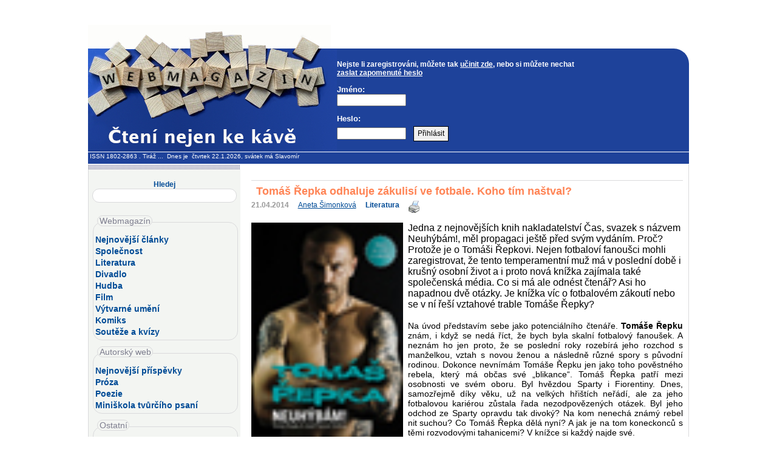

--- FILE ---
content_type: text/html
request_url: https://www.webmagazin.cz/index.php?stype=all&id=14068
body_size: 8800
content:
<?xml version="1.0" encoding="windows-1250"?>
<!DOCTYPE html PUBLIC "-//W3C//DTD XHTML 1.0 Transitional//EN" 
"HTTPS://www.w3.org/TR/xhtml1/DTD/xhtml1-transitional.dtd">

<html xmlns="http://www.w3.org/1999/xhtml" xml:lang="cs" lang="cs">
<head>
<meta property="og:image" content="https://www.webmagazin.cz/spolupracujeme/webmagazin_profilovka.jpg" />
<meta name="resource-type" content="document" />
<meta http-equiv="Content-language" content="cs" />
<meta http-equiv="Content-Type" content="text/html; charset=windows-1250" />
<meta name="keywords" content="aktuality,kultura,poezie,próza,společnost,láska,vztahy,příspěvky,rozhovory,recenze,světem,zvířata,redakce,seznam,autorů,autoři,literární,soutěž,kulturní,akce,večery,pořadatel,divadlo,koncert,festival,praha,neratovice,bohnice,vinohrady,sdružení,redakční,noviny,zpravodaj,zpravodajství,město,obec,povídky,básničky,inzeráty,restaurace,redakce,ubytováni,články,historie,publikační,seznam,telefon,byty,banner,proužek,registrace,čtenář,diskuse,příspěvky,katalog,knihy,divadlo,pro ženy" />
<meta name="description" content="" />
<meta name="robots" content="index, follow" />
<meta name="revisit" content="10 days" />
<meta http-equiv="imagetoolbar" content="no" />

<meta name="DC.Identifier" content="(SCHEME=ISSN) 18022863" />
<link rel="icon" type="image/x-icon" href="favicon.ico" />


<title>Tomáš Řepka odhaluje zákulisí ve fotbale. Koho tím naštval? - Webmagazín.cz</title>
<link rel="STYLESHEET" type="text/css" href="styly.css" />




<script type="text/javascript">
function stylA(){
stredVyska.style.fontSize='0.9 em';
}
function stylB() {
stredVyska.style.fontSize='1.15em';
}





function MM_findObj(n, d) { //v4.01
  var p,i,x;  if(!d) d=document; if((p=n.indexOf("?"))>0&&parent.frames.length) {
    d=parent.frames[n.substring(p+1)].document; n=n.substring(0,p);}
  if(!(x=d[n])&&d.all) x=d.all[n]; for (i=0;!x&&i<d.forms.length;i++) x=d.forms[i][n];
  for(i=0;!x&&d.layers&&i<d.layers.length;i++) x=MM_findObj(n,d.layers[i].document);
  if(!x && d.getElementById) x=d.getElementById(n); return x;
}




function onloud (objName,x,newText) {
 var obj = MM_findObj(objName); if (obj) obj.value += newText;
};

</script>
</head>

<body 
onload="onloud('soucin','','12')" >




<div id="celek">


<!--HLAVICKA ////////////////////////////////////////////////////////////////////////////////////////////////////////////////////////////////////////////////////// -->


<div id="horni_a" >

<div class="horni_a_banner">


<!-- zde reklama A, výška v horni_a  -->

</div></div>

<div id="horni_b">
<div id="horni_b_logo"></div>
<div id="horni_b_menu">

<br /><b>Nejste li zaregistrováni, můžete tak <a href="index.php?obsah=1" style="display:inline;text-decoration: underline;">učinit zde</a>, nebo si můžete nechat <a href="index.php?msnum=13" style="display:inline;text-decoration: underline;">zaslat zapomenuté heslo</a></b> <br />
<p>
<!-- Prihlaseni -->
<form  action="login.php" method="post">
<p><b>Jméno:</b><br />
<input type="text" name="nick" maxlength="50" size="14" tabindex="1" />
<br /></p>
<p><b>Heslo:</b><br />
<input type="password" name="pass" maxlength="50" size="14" tabindex="2" />
&nbsp;
<input class="buton" type="submit" value="Přihlásit" tabindex="3" /></p></form>
</p>
</div>


</div>    

<div  id="hlavickaInfoObal"><div  id="hlavickaInfo">
&nbsp;<a href="https://www.issn.cz" >ISSN 1802-2863</a> .
 	<a href="index.php?obsah=38">Tiráž</a>&nbsp;...&nbsp;


Dnes&nbsp;je&nbsp;
čtvrtek 22.1.2026,&nbsp;svátek má 
Slavomír&nbsp;</div></div>



<!--obal centralni casti//////////////////////////////////////////////////////////////////////////////////////////////////////////////////////////////////////////////////////-->
	
<div id="hlavniObal">
<div id="hlavni"> 
	
		

		
<!--LEVY SLOUPEC//////////////////////////////////////////////////////////////////////////////////////////////////////////////////////////////////////////////////////-->

	<div id="levySloupec">
	<div id="levySloupecVyska"> 
	
<center>	<br />

<form action="index.php" method="get">
<p><big><b>Hledej</b></big><br />		
<input class="hledejinput" type="text" name="search" title="Vložte hledané slovo a stiskněte Enter" /> 
<input class="buton" type="hidden" value=" Hledej " /><br />
</form> 

</center>	
	
<!-- Hlavni menu v levem sloupci -->
<div id="levySloupecMenu"><br />
<div class="ramsekce" >

<span class="nadpissekce" >Webmagazín</span><br />

<a href="index.php" title="Co je u nás nového">Nejnovější články</a><br />
<a href="index.php?section=19" title="Ze společnosti a o kultuře obecně">Společnost</a><br />
<a href="index.php?section=38" title="Literatura, recenze">Literatura</a><br />
<a href="index.php?section=30" title="Kam a na co do divadla">Divadlo</a><br />
<a href="index.php?section=44" title="Zajímavosti z hudebního světa">Hudba</a><br />
<a href="index.php?section=36" title="Zajímavosti kolem filmu">Film</a><br />
<a href="index.php?section=45" title="Vnímejte svět vizuálně">Výtvarné umění</a><br />
<a href="index.php?section=40" title="Komiks">Komiks</a><br />
<a href="index.php?section=39" title="Soutěže, ankety a kvízy">Soutěže a kvízy</a><br /> 



</div><br />

<div class="ramsekce">
<span class="nadpissekce" title="Prostor pro vaši tvorbu a vzdělávání">Autorský web</span><br  />

<a href="index.php?stype=autorskyweb" title="Co je od vás nového">Nejnovější příspěvky</a><br />
<a href="index.php?section=26" title="Vaše prozaické příspěvky">Próza</a><br />
<a href="index.php?section=13" title="Vaše poetické příspěvky">Poezie</a><br />
<a href="index.php?section=43" title="Tipy, rady i krátké lekce">Miniškola tvůrčího psaní</a><br />

</div><br />

<div class="ramsekce">
<span class="nadpissekce" >Ostatní</span><br  />

<a href="index.php?obsah=38">Redakce</a><br />  

 
</div>
<br />



</div>



<div class="levySloupecMenuBlok">



<h4 title="Autorský web je prostor pro volnou literární tvorbu a vzdělávání autorů.">Autorský web</h4>

<p class="radekstodvacet">
<a href="index.php?stype=all&amp;id=19440" title="Vyšlo: 2026-01-21 Autor: Tamara Lošinová Anotace: ">Do očí</a><a href="index.php?stype=all&amp;id=19437" title="Vyšlo: 2026-01-19 Autor: Renata Šindelářová Anotace: Uv&aacute;d&iacute;m p&aacute;r drobn&yacute;ch tipů pro budouc&iacute; spisovatele, na něž je dobr&eacute; při psan&iacute; myslet.&nbsp;">6 dobrých tipů pro budoucí spisovatele</a><a href="index.php?stype=all&amp;id=19415" title="Vyšlo: 2026-01-11 Autor: Tamara Lošinová Anotace: ">LÁSKA</a><a href="index.php?stype=all&amp;id=19410" title="Vyšlo: 2026-01-10 Autor: Ivo Fencl Anotace: P&iacute;t je spr&aacute;vn&eacute;! V mal&yacute;ch d&aacute;vk&aacute;ch ne&scaron;kod&iacute; alkohol v jak&eacute;mkoli množstv&iacute;. Nechci se v&scaron;ak jako celoživotn&iacute; abstinent fale&scaron;ně vyzn&aacute;vat z obdivu k nějak&yacute;m chlap&aacute;kům typu Bogarta, kteř&iacute; snad ani nemaj&iacute; dno, a jin&yacute; klasik ostatně navozoval chlap&aacute;ctv&iacute; jin&yacute;mi slovy: &bdquo;Bylo to silněj&scaron;&iacute; než j&aacute;. A taky o patn&aacute;ct let mlad&scaron;&iacute; než moje žena.&ldquo;">Opít ji růží!</a><a href="index.php?stype=all&amp;id=19398" title="Vyšlo: 2026-01-03 Autor: Mutil Anotace: Někdy ta poletucha tvořiv&aacute; ne a ne přiletět.&nbsp;
Prvn&iacute; dvě sloky naps&aacute;ny v roce &#39;09, dops&aacute;no koncem roku &#39;25 a vznikla snad i poslechov&aacute; p&iacute;seň.">Marodní </a><a href="index.php?stype=all&amp;id=19374" title="Vyšlo: 2025-12-23 Autor: Jindra Lírová Anotace: Př&iacute;jemn&eacute; prožit&iacute; v&aacute;nočn&iacute;ch sv&aacute;tků&nbsp;">Vánoční</a>

</p><br />

</div>











<div class="levySloupecMenuBlok">
<h4>Nejčtenější za 14 dní</h4>
<p class="radekstodvacet">  
<a href="index.php?stype=all&amp;id=19416" >Jeden krtek jaro nedělá</a><a href="index.php?stype=all&amp;id=19417" >Mezi tichem přírody a křehkostí štěstí: Čtenářský prosincový deník</a><a href="index.php?stype=all&amp;id=19414" >Reálný domov bez nároku na dokonalost</a><a href="index.php?stype=all&amp;id=19401" >Václav Cílek o Řípu</a><a href="index.php?stype=all&amp;id=19402" >Rukověť pro posluchače zpráv</a><a href="index.php?stype=all&amp;id=19406" >Rufus: Mořský dráček, který neuměl plavat</a><a href="index.php?stype=all&amp;id=19385" >Když péče o blízkého přerůstá přes hlavu: přehled služeb, které vám mohou ulevit</a><a href="index.php?stype=all&amp;id=19407" >Proč přidat do kávy olivový olej?</a><a href="index.php?stype=all&amp;id=19411" >Mimořádná divadelní spolupráce </a><a href="index.php?stype=all&amp;id=19437" >6 dobrých tipů pro budoucí spisovatele</a><a href="index.php?stype=all&amp;id=19419" >Vzduch byl modrý nikotinem aneb Sedláčkovina za sto</a><a href="index.php?stype=all&amp;id=19421" >Chvála předčítání</a></p>
<br />

</div>





<div class="levySloupecMenuBlok">













<div class="levySloupecMenuBlok">
<h4>Spolupracujeme</h4>
<div class="radekstodvacet">

<p><a href="index.php?obsah=38" title="Nabídka spolupráce">Nabízíme mediální partnerství</a><br /></p>
</div><div class="radekstodvacetdva" ><p align="center" >
<a href="https://www.alpress.cz"><img src="spolupracujeme/www.alpress.cz.jpg" alt="www.alpress.cz" width="150" /></a><br /><br />
<a href="https://www.argo.cz"><img src="spolupracujeme/www.argo.cz.jpg" alt="www.argo.cz" width="150" /></a><br /><br />
<a href="https://www.bioscop.cz"><img src="spolupracujeme/www.bioscop.cz.jpg" alt="www.bioscop.cz" width="150" /></a><br /><br />
<a href="https://www.bontonfilm.cz" ><img src="spolupracujeme/www.bontonfilm.cz.jpg" alt="www.bontonfilm.cz" width="150" /></a><br /><br />
<a href="https://www.botanicka.cz" ><img src="spolupracujeme/www.botanicka.cz.jpg" alt="www.botanicka.cz" width="150" /></a><br /><br />
<a href="https://www.divadlodisk.cz" ><img src="spolupracujeme/www.divadlodisk.cz.jpg" alt="www.divadlodisk.cz" width="150" /></a><br /><br />
<a href="https://www.divadlonavinohradech.com" ><img src="spolupracujeme/www.divadlonavinohradech.com.jpg" alt="www.divadlonavinohradech.com" width="150" /></a><br /><br />
<a href="https://www.divadloviola.cz" ><img src="spolupracujeme/www.divadloviola.cz.jpg" alt="www.divadloviola.cz" width="150" /></a><br /><br />
<a href="https://www.dokoran.cz" ><img src="spolupracujeme/www.dokoran.cz.jpg" alt="www.dokoran.cz" width="150" /></a><br /><br />
<a href="https://www.epocha.cz" ><img src="spolupracujeme/www.epocha.cz.jpg" alt="www.epocha.cz" width="150" /></a><br /><br />
<a href="https://www.hostbrno.cz" ><img src="spolupracujeme/www.hostbrno.cz.jpg" alt="www.hostbrno.cz" width="150" /></a><br /><br />
<a href="https://www.jota.cz" ><img src="spolupracujeme/www.jota.cz.jpg" alt="www.jota.cz" width="150" /></a><br /><br />
<a href="https://www.knihykazda.cz" ><img src="spolupracujeme/www.knihykazda.cz.jpg" alt="www.knihykazda.cz" width="150" /></a><br /><br />
<a href="https://www.literarnistrom.cz" ><img src="spolupracujeme/www.literarnistrom.cz.jpg" alt="www.literarnistrom.cz" width="150" /></a><br /><br />
<a href="https://www.mestskadivadlaprazska.cz" ><img src="spolupracujeme/www.mestskadivadlaprazska.cz.jpg" alt="www.mestskadivadlaprazska.cz" width="150" /></a><br /><br />
<a href="https://www.ngprague.cz" ><img src="spolupracujeme/www.ngprague.cz.jpg" alt="www.ngprague.cz" width="150" /></a><br /><br />
<a href="https://www.supraphononline.cz" ><img src="spolupracujeme/www.supraphononline.cz.jpg" alt="www.supraphononline.cz" width="150" /></a><br /><br />
<a href="https://www.svandovodivadlo.cz" ><img src="spolupracujeme/www.svandovodivadlo.cz.jpg" alt="www.svandovodivadlo.cz" width="150" /></a><br /><br />
</p>
</div>
<br />
<!-- Reklama
</div><div class="levySloupecMenuBlok">
<h4>Reklama</h4>
<P ALIGN="CENTER">

zde dočasný reklamní banner čtverec

</p><br />
-->


<a href="https://www.toplist.cz"><script language="JavaScript" type="text/javascript" charset="utf-8">
<!--
document.write('<img src="https://toplist.cz/dot.asp?id=31274&http='+
encodeURIComponent(document.referrer)+'&t='+encodeURIComponent(document.title)+'&l='+encodeURIComponent(document.URL)+
'&wi='+encodeURIComponent(window.screen.width)+'&he='+encodeURIComponent(window.screen.height)+'&cd='+
encodeURIComponent(window.screen.colorDepth)+'" width="1" height="1" border=0 alt="TOPlist" />');
//--></script><noscript><img src="https://toplist.cz/dot.asp?id=31274&njs=1" border="0"
alt="TOPlist" width="1" height="1" /></noscript></a>



        <!-- Script pro Facebook -->
<div id="fb-root"></div>
<script type="text/javascript" >(function(d, s, id) {
  var js, fjs = d.getElementsByTagName(s)[0];
  if (d.getElementById(id)) return;
  js = d.createElement(s); js.id = id;
  js.src = "//connect.facebook.net/cs_CZ/sdk.js#xfbml=1&appId=349145275246657&version=v2.0";
  fjs.parentNode.insertBefore(js, fjs);
}(document, 'script', 'facebook-jssdk'));</script>


</div>


</div>


 
</div>
</div>
	
<!--STRED //////////////////////////////////////////////////////////////////////////////////////////////////////////////////////////////////////////////////////-->

	<div id="stred">
	<div id="stredVyska"> 
	
<!-- Clanky -->		

		




<div class="clanekDiv">
<h1>Tomáš Řepka odhaluje zákulisí ve fotbale. Koho tím naštval?</h1>
<span class="clDatum"><strong>21.04.2014</strong></span> &nbsp;
<span class="clAutor"><A HREF="index.php?obsah=33&id_autora=730&detaily_autora=1" title="Zobrazí další články autora Aneta Šimonková">Aneta Šimonková</a></span> &nbsp;
<span class="clRubrika"><a href="index.php?section=38"><strong>Literatura</strong></a>&nbsp;&nbsp; <A HREF="ktisku.php?idclankuktisku=14068" target="_blank"><IMG style="float:none;" SRC="./_obr/print.gif" ALT="Zobraz článek ve formě vhodné pro tisk" BORDER=0 /></A>

<div class="fb-share-button" title="Sdílet článek na FB" data-href="https://www.webmagazin.cz/index.php?stype=all&id=14068"></div>


</span>
<p class="clanekObsah">
<img src="./_obrazky2/1398031601_730.jpg" width="250" alt="Tomáš Řepka odhaluje zákulisí ve fotbale. Koho tím naštval?" />Jedna z nejnovějších knih nakladatelství Čas, svazek s názvem Neuhýbám!, měl propagaci ještě před svým vydáním. Proč? Protože je o Tomáši Řepkovi. Nejen fotbaloví fanoušci mohli zaregistrovat, že tento temperamentní muž má v poslední době i krušný osobní život a i proto nová knížka zajímala také společenská&nbsp;média. Co si má ale odnést čtenář? Asi ho napadnou dvě otázky. Je knížka víc o fotbalovém zákoutí nebo se v ní řeší vztahové trable Tomáše Řepky? </p>
</div>
<div class="ukonci"></div>

<div class="clanekObsah">
<p>
	<span style="font-family: verdana, geneva, sans-serif"><span lang="">Na úvod představím sebe jako potenciálního čtenáře. <strong>Tomáše Řepku </strong>znám, i když se nedá říct, že bych byla skalní fotbalový fanoušek. A neznám ho jen proto, že se poslední roky rozebírá jeho rozchod s manželkou, vztah s novou ženou a následně různé spory s původní rodinou. Dokonce nevnímám Tomáše Řepku jen jako toho pověstného rebela, který má občas své </span><span lang="CS">&bdquo;</span><span lang="">blikance</span><span lang="CS">&ldquo;</span><span lang="">. Tomáš Řepka patří mezi osobnosti ve svém oboru. Byl hvězdou Sparty i Fiorentiny. Dnes, samozřejmě díky věku, už na velkých hřištích neřádí, ale za jeho fotbalovou kariérou zůstala řada nezodpovězených otázek. Byl jeho odchod ze Sparty opravdu tak divoký? Na kom nenechá známý rebel nit suchou? Co Tomáš Řepka dělá nyní? A jak je na tom koneckonců s těmi rozvodovými tahanicemi? V knížce si každý najde své. </span></span></p>
<p>
	<span style="color: #ff8c00"><strong><span style="font-family: verdana, geneva, sans-serif"><span lang="CS">Řepka končí ve Spartě. Proč?</span></span></strong></span></p>
<p>
	<span style="font-family: verdana, geneva, sans-serif"><span lang="">Kniha vás uvádí do doby působení Tomáše Řepky ve Spartě, kam přešel ze zahraničního angažmá. Hvězda se vrátila. A Řepka byl fenoménem i nadále. Jeho občasné temperamentní výpady jen kořenily dění na trávníku. </span><span lang="CS">Pět let ve Spartě možná ale skončilo ještě bouřlivěji, než by kdo do rebela řekl. V roce 2011 po zápase s Libercem došlo k roztržce mezi Řepkou a majitelem klubu <strong>Danielem Křetínským</strong>. Hádka vyvrcholila tím, když Řepka přede všemi Křetínskému vmetl do tváře, že fotbalu nerozumí. Tak mu to Dan spočítal, jak nese název jedné kapitoly v knize. Díky tomu si ale teď Řepka nemusí brát servítky a odhalit i takové věci, které by jinak zůstaly pod pokličkou. Dozvíte se, kterému hráči pomohl profesně, ovšem pak od něj cítil spíš nevděk. Tomáš vám také prozradí, kdy se cítil jako Číňan. A uvidíte, kdy se mu vhnaly slzy do očí (v knize je i fotka, která kontrastuje s většinou obrazového materiálu, kde je Řepka za tvrďáka někdy s až démonickým výrazem). No a co jeho soukromí? </span></span></p>
<p>
	<span style="color: #ff8c00"><strong><span style="font-family: verdana, geneva, sans-serif"><span lang="CS">Jak to bylo s Vlaďkou a co na to Renata Řepková?</span></span></strong></span></p>
<p>
	<span style="font-family: verdana, geneva, sans-serif"><span lang="CS">Troufám si tvrdit, že se neliší od běžných životů těch párů, které si musí projít rozvodovými tahanicemi. Tomáše Řepku neohromila vnadná a vypočítavá modelka, která ho odvedla od rodiny a chudák exmanželka teď musí řešit, jak uživí sebe a rodinu. Temperament na obou stranách, veřejně známé osobnosti, které se v kauze objevují a velké peníze, o které se tu bojuje, celou situaci jen koření. Tomáš Řepka má nyní sice krásnou ženu, modelku<strong> Vlaďku Erbovou</strong>, ale jejich láskyplný vztah a společný syn Markusek jen dokazují, že jejich seznámení nebyla jen avantýra, která by v případě neodhalení schůzek před těmi pěti lety byla odsouzena k záhubě. Obzvláště peprné naschvály, které provádí druhá strana, ukazují, že horkokrevný Řepka by v minulém vztahu stejně asi jen těžko vydržel. Nicméně, je to pohled jedné strany, proto nějaký soud necháme mimo&hellip; </span></span></p>
<p>
	<span style="font-family: verdana, geneva, sans-serif"><span lang="CS">Závěrem knihy vás provede řada osobností. Ladislav Vízek, Vladimír &Smicer, Miroslav Pelta, Jozef Chovanec, Pavel Horváth a další. I jejich očima poznáte Tomáše Řepku. Takže, pro koho je nová knížka tedy určena? Fotbaloví nadšenci si jistě s gustem přečtou zákulisní informace o dění ve fotbale a nemusí jít ani o fanoušky Tomáše Řepky či zaryté Sparťany. A pokud si tito čtenáři doma odloží knížku Neuhýbám!, jejich polovičky po ní mohou sáhnout také. Barvitý a lehce civilní jazyk zaujme i je, a kdyby je to náhodou nebavilo, mohou přelistovat do té osobní části. Takové drby ze soukromí jen tak nějaký bulvár nemá.</span></span></p>
<p>
	<strong><span style="font-family: verdana, geneva, sans-serif"><span lang="CS">Tomáš Řepka a Josef Pepson Snětivý, Neuhýbám!, nakladatelství Čas, 2014.</span></span></strong></p>
<p>
	<span style="color: #ff0000"><strong><span style="font-family: verdana, geneva, sans-serif"><span lang="CS">POZOR! Chtěli byste ukořistit knížku Neuhýbám! Pro sebe? Máte jedinečnou možnost. Zítra u nás startuje soutěž o dva výtisky, které nám Tomáš Řepka osobně podepsal! </span></span></strong></span><br />
	<br />
	<span style="font-family: verdana, geneva, sans-serif"><span lang="CS">Foto: <a href="http://www.nakladatelstvicas.cz/">nakladatelství Čas</a></span></span></p>
<br />
<br />
<center>
	<img src="http://www.webmagazin.cz/_okcl2/1398031601_730.jpg" /></center>
</div><BR />


<p>



</p>
</div>
<p><br /></p>	
      	
      	



		
<h4>Komentáře čtenářů</h4><div class="tabulkaKomentar"><form action="./include/add_comm_do.php" method="post" name="komentareform" ><input type="hidden" value="14068" name="id" />
<input type="hidden" value="" name="comm" />
<input type="hidden" value="730" name="autorclanku" />
<input type="hidden" value="" name="emailyautoru" />
<table cellspacing="6" cellpadding="0" border="0">
<tr>
<td><strong>Jméno: </strong></td>
<td><input type="text" name="jmeno" value="" size="30" maxlength="50" /></td>
<td><strong>Email: </strong></td>
<td><input type="text" name="email" value="" size="31" maxlength="50" /></td>
</tr>
<tr>
<td><strong>Nadpis: </strong></td>
<td colspan="3"><input type="text" name="nadpis" value="" size="77" maxlength="77" /></td>
</tr>
<tr>
<td colspan="4"><strong>Komentář: </strong></td>
</tr>
<tr>
<td colspan="4"><textarea name="komentar" rows="5" cols="55" ></textarea><br /><b>Vulgární a urážlivé reakce budou redakcí smazány</b></td>
</tr>
<tr align="right">

<td colspan="4">Kontrolní otázka proti spamovacím robotům:<br />Jaký je součin tří a čtyř?&nbsp;<input type="text" name="soucin" value="" size="2" /> <input type="submit" class="buton"  value="Přidat komentář" /></td>
</tr>
</table><input type="hidden" name="nazevclanku" value="Tomáš Řepka odhaluje zákulisí ve fotbale. Koho tím naštval?" /><input type="hidden" name="autormail" value="ASimonkova@seznam.cz" />
</form>
</div><BR /><div id="odkazy"><h4>Několik posledních článků v rubrice Literatura</h4><br /><a href="index.php?stype=all&id=19429" >Nacistova dcera</a><br /><a href="index.php?stype=all&id=19424" >Jak si zamilovat Vánoce</a><br /><a href="index.php?stype=all&id=19420" >Ostrovní vraždy dle Gruberova receptu </a><br /><a href="index.php?stype=all&id=19418" >Po lešení na Týnský chrám i Nerudův antisemitismus</a><br /><a href="index.php?stype=all&id=19417" >Mezi tichem přírody a křehkostí štěstí: Čtenářský prosincový deník</a><br /><a href="index.php?stype=all&id=19414" >Reálný domov bez nároku na dokonalost</a><br /><a href="index.php?stype=all&id=19401" >Václav Cílek o Řípu</a><br /><a href="index.php?stype=all&id=19397" >Londýnská fantasy Alana Moorea</a><br /><a href="index.php?stype=all&id=19395" >Symbióza číselné logiky a psaných textů</a><br /><a href="index.php?stype=all&id=19394" >Třicet let Živlu</a><br /><a href="index.php?stype=all&id=19393" >Jak vypadal typický Foglarův tábor?</a><br /><a href="index.php?stype=all&id=19387" >Foglarovka ve formě deníku z Ukrajiny</a><br /><a href="index.php?stype=all&id=19382" >Fenomén záchranka: Adrenalin, etika a příběhy z hranice života</a><br /><a href="index.php?stype=all&id=19376" >Starý britský a americký horor podle Patrika Linharta</a><br /><a href="index.php?stype=all&id=19370" >Za oponou Stínadel</a><br /><a href="index.php?stype=all&id=19366" >Kdo byli Inklingové a kdo Charles Williams</a><br /><a href="index.php?stype=all&id=19364" >A co když... Kristus dožil v Indii???</a><br /><a href="index.php?stype=all&id=19363" >Listopad 2025: Měsíc ženských hlasů a hlubokých propojení</a><br /><a href="index.php?stype=all&id=19358" >Lidé, kteří mají rádi psy, mají rádi lidi, kteří mají rádi psy</a><br /><a href="index.php?stype=all&id=19347" >Historický průřez fascinací člověka umělým životem</a><br /><h1></h1><a href="index.php?section=38">Další články v rubrice Literatura</a>
		



<!-- Clanky konec -->		


	</div>
	</div>
	
<!-- Centralni cast konec -->		


	</div>
	</div>
	
	
	
<!-- PATA //////////////////////////////////////////////////////////////////////////////////////////////////////////////////////////////////////////////////////-->	
<div class="ukonciOba"></div>

<div id="pataObal">
	<div id="pata">
<!-- Jako horni menu -->	
 <p class="upravaP">
 <a href="HTTPS://www.issn.cz" >ISSN 1802-2863</a> .
   	<a href="index.php?obsah=38">Tiráž</a> 
 </p>
<!-- Ostatni informace-->		
 <p>Copyright &copy; 2001 - 
 2026  <a href="HTTPS://www.webmagazin.cz">www.webmagazin.cz</a>  Všechna práva vyhrazena - All rights reserved.<br />Jakékoliv užití obsahu včetně převzetí článků je bez souhlasu redakce Webmagazin.cz zakázáno.<br />Redakce nezodpovídá za obsah příspěvků.</p>
 <p>
 <a href="mailto: redakce@webmagazin.cz">Redakce, Reklama</a> -
 <a href="index.php?obsah=24">Podmínky a právní omezení</a> - 
 <A HREF="index.php?obsah=1">Registrace</A></p>

Vygenerováno za 0.0256 s
</div>
</div>	

</div>



</body>
</html>

